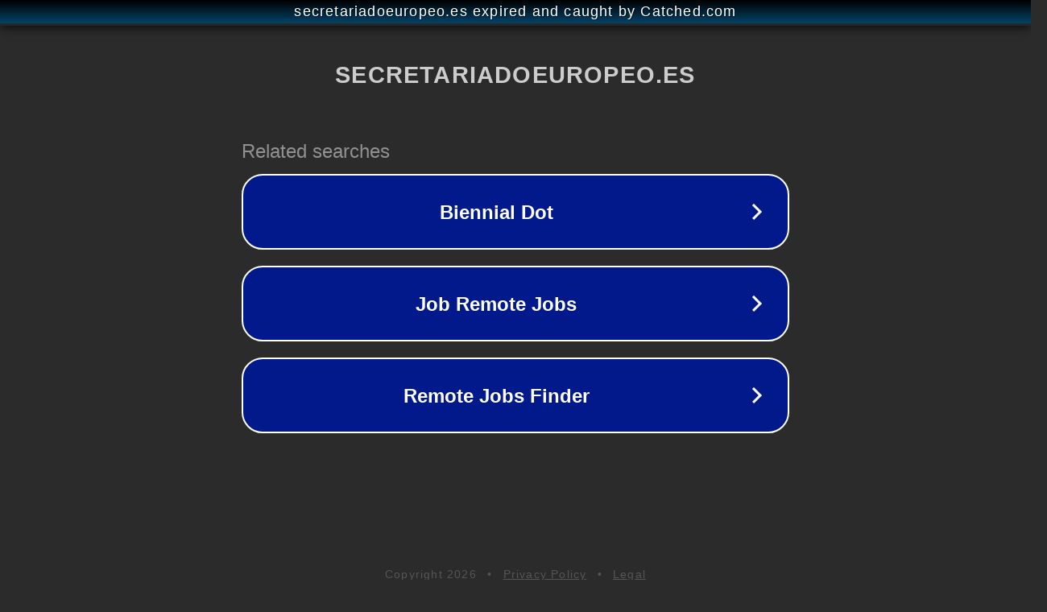

--- FILE ---
content_type: text/html; charset=utf-8
request_url: http://www.secretariadoeuropeo.es/cursos-y-seminarios/relaciones-publicas-y-protocolo-socio-profesional-en-la-empresa/tel:+34914455179/
body_size: 1210
content:
<!doctype html>
<html data-adblockkey="MFwwDQYJKoZIhvcNAQEBBQADSwAwSAJBANDrp2lz7AOmADaN8tA50LsWcjLFyQFcb/P2Txc58oYOeILb3vBw7J6f4pamkAQVSQuqYsKx3YzdUHCvbVZvFUsCAwEAAQ==_oDC7d15PhSlu7nhCVRm7j3OdFSQoTpEHZVk9cpxXGSfEmX2Cc16RVUiN5tOPP61JvJmaBPmracon0F4Rb/FT2A==" lang="en" style="background: #2B2B2B;">
<head>
    <meta charset="utf-8">
    <meta name="viewport" content="width=device-width, initial-scale=1">
    <link rel="icon" href="[data-uri]">
    <link rel="preconnect" href="https://www.google.com" crossorigin>
</head>
<body>
<div id="target" style="opacity: 0"></div>
<script>window.park = "[base64]";</script>
<script src="/bkDznLXPj.js"></script>
</body>
</html>
